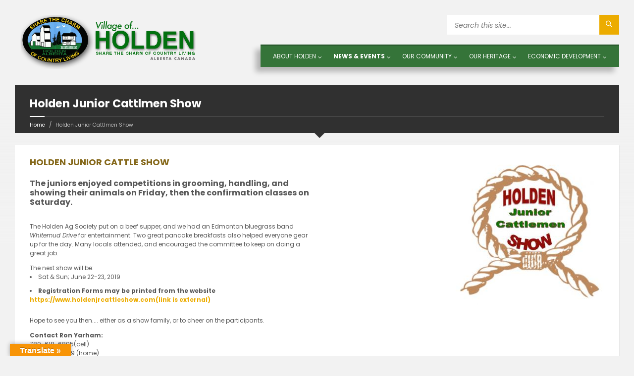

--- FILE ---
content_type: text/css
request_url: https://holden.ca/wp-content/plugins/sugar-calendar-lite/src/Block/Calendar/build/style-index.css?ver=1.0.0
body_size: 97762
content:
.sugar-calendar-block .sugar-calendar-block__controls{align-items:center;display:flex;flex-wrap:wrap;font-size:14px;font-style:normal;gap:10px;justify-content:space-between;margin-bottom:20px}@media(max-width:767px){.sugar-calendar-block .sugar-calendar-block__controls{align-items:flex-start;flex-direction:column;gap:20px}}.sugar-calendar-block .sugar-calendar-block__controls__left{align-items:center;display:flex;gap:20px}@media(max-width:767px){.sugar-calendar-block .sugar-calendar-block__controls__left{justify-content:space-between;width:100%}}.sugar-calendar-block .sugar-calendar-block__controls__left button.sugar-calendar-block__controls__left__date{align-items:center;background:transparent;border:0;color:rgba(0,0,0,.85);cursor:pointer;display:flex;font-size:24px;gap:5px;outline:none;padding:0}@media(max-width:767px){.sugar-calendar-block .sugar-calendar-block__controls__left button.sugar-calendar-block__controls__left__date{font-size:20px}}.sugar-calendar-block .sugar-calendar-block__controls__left button.sugar-calendar-block__controls__left__date.sugar-calendar-block__controls__settings__btn_active{background:transparent}.sugar-calendar-block .sugar-calendar-block__controls__left button.sugar-calendar-block__controls__left__date.sugar-calendar-block__controls__settings__btn_active svg{color:rgba(0,0,0,.85)}.sugar-calendar-block .sugar-calendar-block__controls__left button.sugar-calendar-block__controls__left__date svg{color:rgba(0,0,0,.55);padding-left:5px}.sugar-calendar-block .sugar-calendar-block__controls__left button.sugar-calendar-block__controls__left__date:hover svg{color:rgba(0,0,0,.85)}.sugar-calendar-block .sugar-calendar-block__controls__left__pagination{border:1px solid rgba(0,0,0,.2);border-radius:4px;display:flex;justify-content:center}.sugar-calendar-block .sugar-calendar-block__controls__left__pagination button.sugar-calendar-block__controls__left__pagination__current,.sugar-calendar-block .sugar-calendar-block__controls__left__pagination button.sugar-calendar-block__controls__left__pagination__next,.sugar-calendar-block .sugar-calendar-block__controls__left__pagination button.sugar-calendar-block__controls__left__pagination__prev{align-items:center;background:transparent;border:0;color:rgba(0,0,0,.55);display:flex;outline:none}.sugar-calendar-block .sugar-calendar-block__controls__left__pagination .sugar-calendar-block__controls__left__pagination__next,.sugar-calendar-block .sugar-calendar-block__controls__left__pagination .sugar-calendar-block__controls__left__pagination__prev{align-items:center;cursor:pointer;display:flex;flex-direction:column;justify-content:center;padding:0;width:24px}.sugar-calendar-block .sugar-calendar-block__controls__left__pagination .sugar-calendar-block__controls__left__pagination__next:hover,.sugar-calendar-block .sugar-calendar-block__controls__left__pagination .sugar-calendar-block__controls__left__pagination__prev:hover{background:rgba(0,0,0,.1);color:rgba(0,0,0,.85)}.sugar-calendar-block .sugar-calendar-block__controls__left__pagination .sugar-calendar-block__controls__left__pagination__current{color:rgba(0,0,0,.55);cursor:pointer;font-size:12px;font-weight:400;letter-spacing:.048px;line-height:normal;padding:5px 10px;text-align:center}.sugar-calendar-block .sugar-calendar-block__controls__left__pagination .sugar-calendar-block__controls__left__pagination__current:hover{background:rgba(0,0,0,.1);color:rgba(0,0,0,.85)}.sugar-calendar-block .sugar-calendar-block__controls__left__pagination__divider{-ms-grid-row-align:stretch;align-self:stretch;background:rgba(0,0,0,.2);width:1px}.sugar-calendar-block .sugar-calendar-block__controls__right{align-items:center;-ms-grid-row-align:stretch;align-self:stretch;display:flex;gap:20px}@media(max-width:767px){.sugar-calendar-block .sugar-calendar-block__controls__right{flex-direction:row-reverse;justify-content:space-between}}.sugar-calendar-block .sugar-calendar-block__controls__right button.sugar-calendar-block__controls__right__settings__btn{align-items:center;background:transparent;border:1px solid rgba(0,0,0,.2);border-radius:6px;cursor:pointer;display:flex;outline:none;padding:11.5px 14px}.sugar-calendar-block .sugar-calendar-block__controls__right button.sugar-calendar-block__controls__right__settings__btn:hover{background:rgba(0,0,0,.1);border-color:transparent}.sugar-calendar-block .sugar-calendar-block__controls__right button.sugar-calendar-block__controls__right__settings__btn:hover svg{color:rgba(0,0,0,.85)}.sugar-calendar-block .sugar-calendar-block__controls__right button.sugar-calendar-block__controls__right__settings__btn svg{color:rgba(0,0,0,.55)}.sugar-calendar-block .sugar-calendar-block__controls__right button.sugar-calendar-block__controls__right__view__btn{align-items:center;background:transparent;border:1px solid rgba(0,0,0,.2);border-radius:6px;color:rgba(0,0,0,.55);cursor:pointer;display:flex;font-weight:400;gap:16px;justify-content:space-between;letter-spacing:.035px;line-height:20px;outline:none;padding:8px 15px;text-align:center}.sugar-calendar-block .sugar-calendar-block__controls__right button.sugar-calendar-block__controls__right__view__btn:hover{background:rgba(0,0,0,.1);border-color:transparent}.sugar-calendar-block .sugar-calendar-block__controls__right button.sugar-calendar-block__controls__right__view__btn:hover span,.sugar-calendar-block .sugar-calendar-block__controls__right button.sugar-calendar-block__controls__right__view__btn:hover svg{color:rgba(0,0,0,.85)}.sugar-calendar-block .sugar-calendar-block__controls__right__search{position:relative}@media(max-width:767px){.sugar-calendar-block .sugar-calendar-block__controls__right__search{flex-grow:2;margin-right:4px}}.sugar-calendar-block .sugar-calendar-block__controls__right__search input[type=text].sugar-calendar-block__controls__right__search__field{align-items:center;background:transparent;border:1px solid rgba(0,0,0,.2);border-radius:6px;color:rgba(0,0,0,.55);display:flex;font-size:14px;font-weight:400;letter-spacing:.035px;line-height:normal;outline:none;padding:9.5px 12px 9.5px 0;text-indent:36px;width:230px}.sugar-calendar-block .sugar-calendar-block__controls__right__search input[type=text].sugar-calendar-block__controls__right__search__field:-ms-input-placeholder{color:rgba(0,0,0,.55);opacity:1}.sugar-calendar-block .sugar-calendar-block__controls__right__search input[type=text].sugar-calendar-block__controls__right__search__field::placeholder{color:rgba(0,0,0,.55);opacity:1}.sugar-calendar-block .sugar-calendar-block__controls__right__search input[type=text].sugar-calendar-block__controls__right__search__field:focus{border-color:var(--accent-color);outline:var(--accent-color) solid 1px}@media(max-width:767px){.sugar-calendar-block .sugar-calendar-block__controls__right__search input[type=text].sugar-calendar-block__controls__right__search__field{padding-right:0;width:100%}}.sugar-calendar-block .sugar-calendar-block__controls__right__search__clear,.sugar-calendar-block .sugar-calendar-block__controls__right__search__icon{bottom:0;color:rgba(0,0,0,.55);cursor:pointer;margin:auto;position:absolute;top:0}.sugar-calendar-block .sugar-calendar-block__controls__right__search__clear:hover,.sugar-calendar-block .sugar-calendar-block__controls__right__search__icon:hover{color:rgba(0,0,0,.85)}.sugar-calendar-block .sugar-calendar-block__controls__right__search__icon{left:15px}.sugar-calendar-block .sugar-calendar-block__controls__right__search__clear{display:none;right:10px}.sugar-calendar-block .sugar-calendar-block__controls__right__search.sugar-calendar-block__controls__right__search--active input[type=text].sugar-calendar-block__controls__right__search__field:-ms-input-placeholder{color:rgba(0,0,0,.85)}.sugar-calendar-block .sugar-calendar-block__controls__right__search.sugar-calendar-block__controls__right__search--active input[type=text].sugar-calendar-block__controls__right__search__field,.sugar-calendar-block .sugar-calendar-block__controls__right__search.sugar-calendar-block__controls__right__search--active input[type=text].sugar-calendar-block__controls__right__search__field::placeholder,.sugar-calendar-block .sugar-calendar-block__controls__right__search.sugar-calendar-block__controls__right__search--active svg{color:rgba(0,0,0,.85)}.sugar-calendar-block .sugar-calendar-block__controls button.sugar-calendar-block__controls__settings__btn_active{background:rgba(0,0,0,.1);border-color:transparent;color:rgba(0,0,0,.85)}.sugar-calendar-block .sugar-calendar-block__controls button.sugar-calendar-block__controls__settings__btn_active svg{color:rgba(0,0,0,.85)}.sugar-calendar-block .sugar-calendar-block__controls .sugar-calendar-block__view-heading{font-weight:700}.sugar-calendar-block .sugar-calendar-block__controls .sugar-calendar-block__view-heading--year{font-weight:500}.sugar-calendar-block .sugar-calendar-block__popover__month_selector{display:none;left:0;position:absolute;top:0;width:max-content;z-index:99}.sugar-calendar-block .sugar-calendar-block__popover__month_selector__container{background:#fff;border:1px solid rgba(0,0,0,.2);border-radius:9px;box-shadow:0 12px 16px 0 rgba(0,0,0,.1);line-height:normal;padding:20px}@media(max-width:767px){.sugar-calendar-block .sugar-calendar-block__popover__month_selector__container{padding:10px 10px 5px 20px}}.sugar-calendar-block .sugar-calendar-block__popover__month_selector__container .sugar-calendar-block__controls__datepicker{width:320px}.sugar-calendar-block .sugar-calendar-block__popover__month_selector__container .sugar-calendar-block__controls__datepicker .datepicker-months .table-condensed tbody tr td span.month,.sugar-calendar-block .sugar-calendar-block__popover__month_selector__container .sugar-calendar-block__controls__datepicker .datepicker-years .table-condensed tbody tr td span.year{border-radius:3px;cursor:pointer;display:block;float:left;margin-right:20px;margin-top:20px;padding:6px 0;text-align:center;width:65px}.sugar-calendar-block .sugar-calendar-block__popover__month_selector__container .sugar-calendar-block__controls__datepicker .datepicker-months .table-condensed tbody tr td span.month:nth-child(4n),.sugar-calendar-block .sugar-calendar-block__popover__month_selector__container .sugar-calendar-block__controls__datepicker .datepicker-years .table-condensed tbody tr td span.year:nth-child(4n){margin-right:0}.sugar-calendar-block .sugar-calendar-block__popover__month_selector__container .sugar-calendar-block__controls__datepicker .datepicker-months .table-condensed tbody tr td span.month.active,.sugar-calendar-block .sugar-calendar-block__popover__month_selector__container .sugar-calendar-block__controls__datepicker .datepicker-months .table-condensed tbody tr td span.month.active:hover,.sugar-calendar-block .sugar-calendar-block__popover__month_selector__container .sugar-calendar-block__controls__datepicker .datepicker-years .table-condensed tbody tr td span.year.active,.sugar-calendar-block .sugar-calendar-block__popover__month_selector__container .sugar-calendar-block__controls__datepicker .datepicker-years .table-condensed tbody tr td span.year.active:hover{background:var(--accent-color);color:#fff}.sugar-calendar-block .sugar-calendar-block__popover__month_selector__container .sugar-calendar-block__controls__datepicker .datepicker-months .table-condensed tbody tr td span.month:hover,.sugar-calendar-block .sugar-calendar-block__popover__month_selector__container .sugar-calendar-block__controls__datepicker .datepicker-years .table-condensed tbody tr td span.year:hover{background:rgba(0,0,0,.1)}.sugar-calendar-block .sugar-calendar-block__popover__month_selector__container .sugar-calendar-block__controls__datepicker .datepicker-days .table-condensed thead tr th.dow{padding-top:30px}.sugar-calendar-block .sugar-calendar-block__popover__month_selector__container .sugar-calendar-block__controls__datepicker .datepicker-days .table-condensed tbody tr td.day{cursor:pointer;padding:6px}.sugar-calendar-block .sugar-calendar-block__popover__month_selector__container .sugar-calendar-block__controls__datepicker .datepicker-days .table-condensed tbody tr td.day.active,.sugar-calendar-block .sugar-calendar-block__popover__month_selector__container .sugar-calendar-block__controls__datepicker .datepicker-days .table-condensed tbody tr td.day.active:hover{background:var(--accent-color);border-radius:3px;color:#fff}.sugar-calendar-block .sugar-calendar-block__popover__month_selector__container .sugar-calendar-block__controls__datepicker .datepicker-days .table-condensed tbody tr td.day:hover{background:rgba(0,0,0,.1)}.sugar-calendar-block .sugar-calendar-block__popover__month_selector__container .sugar-calendar-block__controls__datepicker .table-condensed{border:0;border-collapse:collapse;margin:0;width:100%}.sugar-calendar-block .sugar-calendar-block__popover__month_selector__container .sugar-calendar-block__controls__datepicker .table-condensed td,.sugar-calendar-block .sugar-calendar-block__popover__month_selector__container .sugar-calendar-block__controls__datepicker .table-condensed th{background:transparent;border:0;padding:0;text-align:center}.sugar-calendar-block .sugar-calendar-block__popover__month_selector__container .sugar-calendar-block__controls__datepicker .table-condensed thead th.next svg,.sugar-calendar-block .sugar-calendar-block__popover__month_selector__container .sugar-calendar-block__controls__datepicker .table-condensed thead th.prev svg{margin:auto}.sugar-calendar-block .sugar-calendar-block__popover__month_selector__container .sugar-calendar-block__controls__datepicker .table-condensed thead th.datepicker-switch,.sugar-calendar-block .sugar-calendar-block__popover__month_selector__container .sugar-calendar-block__controls__datepicker .table-condensed thead th.next,.sugar-calendar-block .sugar-calendar-block__popover__month_selector__container .sugar-calendar-block__controls__datepicker .table-condensed thead th.prev{cursor:pointer;vertical-align:middle}.sugar-calendar-block .sugar-calendar-block__popover__calendar_selector{display:none;left:0;position:absolute;top:0;width:max-content;z-index:99}.sugar-calendar-block .sugar-calendar-block__popover__calendar_selector__container{background:#fff;border:1px solid rgba(0,0,0,.2);border-radius:9px;box-shadow:0 12px 16px 0 rgba(0,0,0,.1);min-width:200px}@media(max-width:767px){.sugar-calendar-block .sugar-calendar-block__popover__calendar_selector__container{max-height:400px;overflow:scroll}}.sugar-calendar-block .sugar-calendar-block__popover__calendar_selector__container__heading{color:rgba(0,0,0,.55);font-size:11px;font-style:normal;font-weight:700;line-height:normal;text-transform:uppercase}.sugar-calendar-block .sugar-calendar-block__popover__calendar_selector__container__options{align-items:flex-start;-ms-grid-row-align:stretch;align-self:stretch;display:flex;flex-direction:column;padding:6px 0}.sugar-calendar-block .sugar-calendar-block__popover__calendar_selector__container__options__val{align-items:center;-ms-grid-row-align:stretch;align-self:stretch;color:rgba(0,0,0,.85);display:flex;gap:10px;line-height:normal;padding:6px 0}.sugar-calendar-block .sugar-calendar-block__popover__calendar_selector__container__options__val input{accent-color:var(--accent-color);height:16px;margin:0;width:16px}.sugar-calendar-block .sugar-calendar-block__popover__calendar_selector__container__options__val label{align-items:center;cursor:pointer;display:inline-flex;font-size:13px;font-style:normal;font-weight:400;gap:10px;margin:0;padding:0}.sugar-calendar-block .sugar-calendar-block__popover__calendar_selector__container__calendars{padding:12px 15px 0}.sugar-calendar-block .sugar-calendar-block__popover__calendar_selector__container__days,.sugar-calendar-block .sugar-calendar-block__popover__calendar_selector__container__time{border-top:1px solid rgba(0,0,0,.08);padding:12px 15px 0}.sugar-calendar-block .sugar-calendar-block__popover__display_selector{display:none;left:0;min-width:96px;position:absolute;top:0;width:max-content;z-index:99}.sugar-calendar-block .sugar-calendar-block__popover__display_selector__container{align-items:flex-start;background:#fff;border:1px solid rgba(0,0,0,.2);border-radius:9px;box-shadow:0 12px 16px 0 rgba(0,0,0,.1);-ms-grid-row-align:stretch;align-self:stretch;display:flex;flex-direction:column}.sugar-calendar-block .sugar-calendar-block__popover__display_selector__container__body{padding:6px 0;width:100%}.sugar-calendar-block .sugar-calendar-block__popover__display_selector__container__body__option{align-items:center;-ms-grid-row-align:stretch;align-self:stretch;color:rgba(0,0,0,.85);cursor:pointer;display:flex;font-size:13px;font-style:normal;font-weight:400;gap:10px;line-height:normal;padding:6px 15px}.sugar-calendar-block .sugar-calendar-block__popover__display_selector__container__body__option:hover{background:rgba(0,0,0,.1)}.sugar-calendar-block__popover__event{background:#fff;border:1px solid rgba(0,0,0,.2);border-radius:9px;box-shadow:0 12px 16px 0 rgba(0,0,0,.1);display:none;left:0;max-width:260px;position:absolute;top:0;width:max-content;z-index:99}.sugar-calendar-block__popover__event__container{width:260px}.sugar-calendar-block__popover__event__container__image{background-size:cover;border-top-left-radius:9px;border-top-right-radius:9px;height:173px}.sugar-calendar-block__popover__event__container__content{display:flex;flex-direction:column;font-style:normal;gap:5px;padding:20px}.sugar-calendar-block__popover__event__container__content__title__link{color:rgba(0,0,0,.85);font-size:15px;font-style:normal;font-weight:600;line-height:16px;text-decoration:none}.sugar-calendar-block__popover__event__container__content__title__link:hover{text-decoration:underline}.sugar-calendar-block__popover__event__container__content__calendar,.sugar-calendar-block__popover__event__container__content__date,.sugar-calendar-block__popover__event__container__content__time{color:rgba(0,0,0,.4);font-size:11px;font-weight:500;line-height:normal}.sugar-calendar-block__popover__event__container__content__calendar{align-items:center;display:flex}.sugar-calendar-block__popover__event__container__content__calendar__item{padding:0 7px}.sugar-calendar-block__popover__event__container__content__description{color:rgba(0,0,0,.55);font-size:13px;font-weight:400;line-height:18px;padding-top:7px}.sugar-calendar-block.sugar-calendar-block__week-view .sugar-calendar-block__popover__month_selector .datepicker-days .table-condensed tbody tr:has(>td.active) td,.sugar-calendar-block.sugar-calendar-block__week-view .sugar-calendar-block__popover__month_selector .datepicker-days .table-condensed tbody tr:hover td{background:rgba(0,0,0,.1)}.sugar-calendar-block.sugar-calendar-block__week-view .sugar-calendar-block__popover__month_selector .datepicker-days .table-condensed tbody tr:has(>td.active) td:first-child,.sugar-calendar-block.sugar-calendar-block__week-view .sugar-calendar-block__popover__month_selector .datepicker-days .table-condensed tbody tr:hover td:first-child{border-bottom-left-radius:3px;border-top-left-radius:3px}.sugar-calendar-block.sugar-calendar-block__week-view .sugar-calendar-block__popover__month_selector .datepicker-days .table-condensed tbody tr:has(>td.active) td:last-child,.sugar-calendar-block.sugar-calendar-block__week-view .sugar-calendar-block__popover__month_selector .datepicker-days .table-condensed tbody tr:hover td:last-child{border-bottom-right-radius:3px;border-top-right-radius:3px}.sugar-calendar-block .sugar-calendar-block__base-container{background:hsla(0,0%,100%,.5);border-radius:6px;position:relative}.sugar-calendar-block .sugar-calendar-block__base-container__overlay{background:rgba(0,0,0,.1);height:100%;position:absolute;width:100%}.sugar-calendar-block .sugar-calendar-block__loading{animation:loading 1s linear infinite;border:5px solid rgba(0,0,0,.4);border-radius:50%;border-top-color:rgba(0,0,0,.85);height:25px;left:50%;position:absolute;top:40%;width:25px}.sugar-calendar-block .sugar-calendar-block__loading-state .sugar-calendar-block__calendar-day,.sugar-calendar-block .sugar-calendar-block__loading-state .sugar-calendar-block__calendar-month,.sugar-calendar-block .sugar-calendar-block__loading-state .sugar-calendar-block__calendar-week{opacity:.2;pointer-events:none}.sugar-calendar-block .sugar-calendar-block__loading--no-overlay{border-width:2px;height:10px;margin:0 auto;position:static;width:10px}@keyframes loading{to{transform:rotate(1turn)}}@media(min-width:768px){.sugar-calendar-block__calendar-day,.sugar-calendar-block__calendar-month,.sugar-calendar-block__calendar-week{border:1px solid rgba(0,0,0,.2);border-radius:6px}}.sugar-calendar-block__calendar-month{font-weight:400;line-height:18px}@media(max-width:767px){.sugar-calendar-block__calendar-month{border:none}}.sugar-calendar-block__calendar-month .sugar-calendar-block__event-cell{border-left:2px solid;cursor:pointer;margin:12px 0 0 12px;padding-left:10px}.sugar-calendar-block__calendar-month .sugar-calendar-block__event-cell__time{color:rgba(0,0,0,.4);display:-webkit-box;font-size:10px;font-weight:500;line-height:normal;margin-bottom:2px;overflow:hidden;-webkit-box-orient:vertical;-webkit-line-clamp:1}.sugar-calendar-block__calendar-month .sugar-calendar-block__event-cell__time--recur{background:url([data-uri]) no-repeat 0 1px;text-indent:15px}.sugar-calendar-block__calendar-month .sugar-calendar-block__event-cell__title{color:rgba(0,0,0,.85);display:-webkit-box;font-size:12px;font-weight:600;line-height:16px;overflow:hidden;overflow-wrap:break-word;-webkit-box-orient:vertical;-webkit-line-clamp:3}@media(max-width:767px){.sugar-calendar-block__calendar-month .sugar-calendar-block__event-cell{border:0;margin:0;padding:0}.sugar-calendar-block__calendar-month .sugar-calendar-block__event-cell__mobile{border-radius:50%;border-width:0;height:8px;margin-top:0;padding:0;width:8px}.sugar-calendar-block__calendar-month .sugar-calendar-block__event-cell__time,.sugar-calendar-block__calendar-month .sugar-calendar-block__event-cell__title{display:none}}.sugar-calendar-block__calendar-month__body__week,.sugar-calendar-block__calendar-month__header{display:-ms-grid;display:grid;-ms-grid-columns:(minmax(0,1fr))[7];grid-template-columns:repeat(7,minmax(0,1fr));overflow:clip}.sugar-calendar-block__calendar-month__body__week:last-child .sugar-calendar-block__calendar-month__cell{border-bottom:0}.sugar-calendar-block__calendar-month__body__week>.sugar-calendar-block__calendar-month__cell:last-of-type{border-right:0}.sugar-calendar-block__calendar-month__header{text-align:center}@media(max-width:767px){.sugar-calendar-block__calendar-month__header{border:none}}.sugar-calendar-block__calendar-month__header__day{border-right:1px solid rgba(0,0,0,.08);color:rgba(0,0,0,.55);font-size:12px;letter-spacing:.048px;padding:12px;text-transform:uppercase}.sugar-calendar-block__calendar-month__header__day-eow{border-right:0!important}@media(max-width:767px){.sugar-calendar-block__calendar-month__header__day{padding-top:0}.sugar-calendar-block__calendar-month__header__day__text{display:none}.sugar-calendar-block__calendar-month__header__day__text-short{display:inline!important}}.sugar-calendar-block__calendar-month__header__day__text-short{display:none}@media(max-width:767px){.sugar-calendar-block__calendar-month__body .sugar-calendar-block__calendar-month__body__day__events-container{display:flex;flex-wrap:wrap;gap:5px;justify-content:center}}.sugar-calendar-block__calendar-month__body__day{border-right:1px solid rgba(0,0,0,.08);min-height:158px}@media(max-width:767px){.sugar-calendar-block__calendar-month__body__day{min-height:50px;padding:10px 7px}.sugar-calendar-block__calendar-month__body__day:hover{background:rgba(0,0,0,.08);border-radius:3px;cursor:pointer}}.sugar-calendar-block__calendar-month__body__day-eow{border-right:none}.sugar-calendar-block__calendar-month__body__day-offset .sugar-calendar-block__calendar-month__body__day__number{color:rgba(0,0,0,.4)}.sugar-calendar-block__calendar-month__body__day__number{color:rgba(0,0,0,.85);font-size:14px;font-style:normal;letter-spacing:.056px;margin-top:12px;text-align:center}@media(max-width:767px){.sugar-calendar-block__calendar-month__body__day__number{margin-bottom:10px}}.sugar-calendar-block__calendar-month__body__day__events-container{cursor:pointer}.sugar-calendar-block__calendar-month__body__day__events-container__spacer_full{height:36px;margin-top:12px}@media(max-width:767px){.sugar-calendar-block__calendar-month__body__day__events-container__spacer_full{display:none}}.sugar-calendar-block__calendar-month__body__day__events-container__spacer_small{height:20px;margin-top:12px}@media(max-width:767px){.sugar-calendar-block__calendar-month__body__day__events-container__spacer_small{display:none}}.sugar-calendar-block__calendar-month__cell{border-bottom:1px solid rgba(0,0,0,.08);padding-bottom:12px}@media(max-width:767px){.sugar-calendar-block__calendar-month__cell{border:0}}.sugar-calendar-block__calendar-month__cell-hide{display:none!important}.sugar-calendar-block__calendar-month__body__day__events-container__event-multi-day-overflow{opacity:0}@media(max-width:767px){.sugar-calendar-block__calendar-month__body__day__events-container__event-multi-day-overflow{opacity:1}}.sugar-calendar-block__calendar-month__body__day__events-container__event-multi-day-overflow-week{border-bottom-right-radius:0;border-top-right-radius:0}@media(max-width:767px){.sugar-calendar-block__calendar-month__body__day__events-container__event-multi-day-overflow-week{border-radius:50%}}.sugar-calendar-block__calendar-month__body__day__events-container__event-multi-day-overflow-week.sugar-calendar-block__calendar-month__body__day__events-container__event-multi-day-1{width:calc(100% - 10px)}.sugar-calendar-block__calendar-month__body__day__events-container__event-multi-day-overflow-week.sugar-calendar-block__calendar-month__body__day__events-container__event-multi-day-2{width:calc(200% - 10px)}.sugar-calendar-block__calendar-month__body__day__events-container__event-multi-day-overflow-week.sugar-calendar-block__calendar-month__body__day__events-container__event-multi-day-3{width:calc(300% - 10px)}.sugar-calendar-block__calendar-month__body__day__events-container__event-multi-day-overflow-week.sugar-calendar-block__calendar-month__body__day__events-container__event-multi-day-4{width:calc(400% - 10px)}.sugar-calendar-block__calendar-month__body__day__events-container__event-multi-day-overflow-week.sugar-calendar-block__calendar-month__body__day__events-container__event-multi-day-5{width:calc(500% - 10px)}.sugar-calendar-block__calendar-month__body__day__events-container__event-multi-day-overflow-week.sugar-calendar-block__calendar-month__body__day__events-container__event-multi-day-6{width:calc(600% - 10px)}.sugar-calendar-block__calendar-month__body__day__events-container__event-multi-day-overflow-week.sugar-calendar-block__calendar-month__body__day__events-container__event-multi-day-7{width:calc(700% - 10px)}.sugar-calendar-block__calendar-month__body__day__events-container__event-multi-day-overflow.sugar-calendar-block__event-cell,.sugar-calendar-block__calendar-month__body__day__events-container__event-multi-day-start-overflow.sugar-calendar-block__event-cell,.sugar-calendar-block__calendar-month__body__day__events-container__event-multi-day-start.sugar-calendar-block__event-cell{align-items:center;border-left:0;border-radius:10px;display:flex;height:20px;white-space:nowrap}@media(max-width:767px){.sugar-calendar-block__calendar-month__body__day__events-container__event-multi-day-overflow.sugar-calendar-block__event-cell,.sugar-calendar-block__calendar-month__body__day__events-container__event-multi-day-start-overflow.sugar-calendar-block__event-cell,.sugar-calendar-block__calendar-month__body__day__events-container__event-multi-day-start.sugar-calendar-block__event-cell{height:auto;width:auto!important}}.sugar-calendar-block__calendar-month__body__day__events-container__event-multi-day-overflow.sugar-calendar-block__event-cell .sugar-calendar-block__event-cell__mobile,.sugar-calendar-block__calendar-month__body__day__events-container__event-multi-day-start-overflow.sugar-calendar-block__event-cell .sugar-calendar-block__event-cell__mobile,.sugar-calendar-block__calendar-month__body__day__events-container__event-multi-day-start.sugar-calendar-block__event-cell .sugar-calendar-block__event-cell__mobile{display:none}@media(max-width:767px){.sugar-calendar-block__calendar-month__body__day__events-container__event-multi-day-overflow.sugar-calendar-block__event-cell .sugar-calendar-block__event-cell__mobile,.sugar-calendar-block__calendar-month__body__day__events-container__event-multi-day-start-overflow.sugar-calendar-block__event-cell .sugar-calendar-block__event-cell__mobile,.sugar-calendar-block__calendar-month__body__day__events-container__event-multi-day-start.sugar-calendar-block__event-cell .sugar-calendar-block__event-cell__mobile{display:block}}.sugar-calendar-block__calendar-month__body__day__events-container__event-multi-day-overflow.sugar-calendar-block__event-cell .sugar-calendar-block__event-cell__time,.sugar-calendar-block__calendar-month__body__day__events-container__event-multi-day-start-overflow.sugar-calendar-block__event-cell .sugar-calendar-block__event-cell__time,.sugar-calendar-block__calendar-month__body__day__events-container__event-multi-day-start.sugar-calendar-block__event-cell .sugar-calendar-block__event-cell__time{display:none}.sugar-calendar-block__calendar-month__body__day__events-container__event-multi-day-overflow.sugar-calendar-block__event-cell .sugar-calendar-block__event-cell__title,.sugar-calendar-block__calendar-month__body__day__events-container__event-multi-day-start-overflow.sugar-calendar-block__event-cell .sugar-calendar-block__event-cell__title,.sugar-calendar-block__calendar-month__body__day__events-container__event-multi-day-start.sugar-calendar-block__event-cell .sugar-calendar-block__event-cell__title{color:#fff;font-size:12px;font-style:normal;font-weight:500;line-height:16px;overflow:hidden;padding-right:12px;text-overflow:ellipsis}.sugar-calendar-block__calendar-month__body__day__events-container__event-multi-day-start-overflow.sugar-calendar-block__event-cell{border-bottom-left-radius:0;border-top-left-radius:0;margin-left:0}@media(max-width:767px){.sugar-calendar-block__calendar-month__body__day__events-container__event-multi-day-start-overflow.sugar-calendar-block__event-cell{border-radius:50px}}.sugar-calendar-block__calendar-month__body__day__events-container__event-multi-day-1{width:calc(100% - 34px)}.sugar-calendar-block__calendar-month__body__day__events-container__event-multi-day-2{width:calc(200% - 33px)}.sugar-calendar-block__calendar-month__body__day__events-container__event-multi-day-3{width:calc(300% - 32px)}.sugar-calendar-block__calendar-month__body__day__events-container__event-multi-day-4{width:calc(400% - 31px)}.sugar-calendar-block__calendar-month__body__day__events-container__event-multi-day-5{width:calc(500% - 30px)}.sugar-calendar-block__calendar-month__body__day__events-container__event-multi-day-6{width:calc(600% - 34px)}.sugar-calendar-block__calendar-month__body__day__events-container__event-multi-day-7{width:calc(700% - 34px)}.sugar-calendar-block__mobile_event_list{border-top:1px solid rgba(0,0,0,.08);display:none;margin-top:20px;padding-top:20px}.sugar-calendar-block__mobile_event_list__date{color:rgba(0,0,0,.85);font-size:15px;font-style:normal;font-weight:700;line-height:normal}.sugar-calendar-block__mobile_event_list__events_container .sugar-calendar-block__event-cell{background:transparent!important;border-left-style:solid;border-left-width:2px;border-radius:0;display:block;margin-top:20px;padding:0 15px}.sugar-calendar-block__mobile_event_list__events_container .sugar-calendar-block__event-cell .sugar-calendar-block__event-cell__time{color:rgba(0,0,0,.4);display:block;font-size:13px;font-style:normal;font-weight:500;line-height:normal;margin-bottom:4px}.sugar-calendar-block__mobile_event_list__events_container .sugar-calendar-block__event-cell .sugar-calendar-block__event-cell__time--recur{background:url([data-uri]) no-repeat 0;display:inline-block;text-indent:15px}.sugar-calendar-block__mobile_event_list__events_container .sugar-calendar-block__event-cell .sugar-calendar-block__event-cell__title{color:rgba(0,0,0,.85);display:block;font-size:14px;font-style:normal;font-weight:600;line-height:16px}.sugar-calendar-block__calendar-day__all-day,.sugar-calendar-block__calendar-day__time-grid{display:-ms-grid;display:grid;-ms-grid-columns:minmax(0,100px) (1fr)[1];grid-template-columns:minmax(0,100px) repeat(1,1fr)}@media(max-width:767px){.sugar-calendar-block__calendar-day__all-day,.sugar-calendar-block__calendar-day__time-grid{-ms-grid-columns:(minmax(0,1fr))[2];grid-template-columns:repeat(2,minmax(0,1fr))}}.sugar-calendar-block__calendar-day__all-day .sugar-calendar-block__calendar-day__time-label-cell{border-top:0}.sugar-calendar-block__calendar-day__all-day .sugar-calendar-block__calendar-day__event-slot--all-day{border-top:0;justify-content:center}@media(max-width:767px){.sugar-calendar-block__calendar-day{border-top:1px solid rgba(0,0,0,.1)}.sugar-calendar-block__calendar-day__all-day .sugar-calendar-block__calendar-day__event-slot--all-day{display:block;padding:0}.sugar-calendar-block__calendar-day__all-day .sugar-calendar-block__calendar-day__event-slot--all-day .sugar-calendar-block__event-cell{border-left:2px solid}.sugar-calendar-block__calendar-day__all-day .sugar-calendar-block__calendar-day__event-slot--all-day .sugar-calendar-block__event-cell .sugar-calendar-block__calendar-week__event-cell__container{gap:initial}.sugar-calendar-block__calendar-day__all-day .sugar-calendar-block__calendar-day__event-slot--all-day .sugar-calendar-block__event-cell:last-child .sugar-calendar-block__calendar-week__event-cell__container{margin-bottom:0}.sugar-calendar-block__calendar-day .sugar-calendar-block__calendar-day__time-grid,.sugar-calendar-block__calendar-day__all-day{flex-direction:column}.sugar-calendar-block__calendar-day .sugar-calendar-block__calendar-day__time-grid .sugar-calendar-block__calendar-day__event-slot,.sugar-calendar-block__calendar-day .sugar-calendar-block__calendar-day__time-grid .sugar-calendar-block__calendar-day__event-slot__min-div,.sugar-calendar-block__calendar-day .sugar-calendar-block__calendar-day__time-grid .sugar-calendar-block__calendar-day__event-slot__min-div:first-child,.sugar-calendar-block__calendar-day .sugar-calendar-block__calendar-day__time-grid .sugar-calendar-block__event-cell,.sugar-calendar-block__calendar-day__all-day .sugar-calendar-block__calendar-day__event-slot,.sugar-calendar-block__calendar-day__all-day .sugar-calendar-block__calendar-day__event-slot__min-div,.sugar-calendar-block__calendar-day__all-day .sugar-calendar-block__calendar-day__event-slot__min-div:first-child,.sugar-calendar-block__calendar-day__all-day .sugar-calendar-block__event-cell{height:auto!important}.sugar-calendar-block__calendar-day .sugar-calendar-block__calendar-day__time-grid .sugar-calendar-block__calendar-day__event-slot,.sugar-calendar-block__calendar-day__all-day .sugar-calendar-block__calendar-day__event-slot{border:0}.sugar-calendar-block__calendar-day .sugar-calendar-block__calendar-day__time-grid .sugar-calendar-block__event-cell,.sugar-calendar-block__calendar-day__all-day .sugar-calendar-block__event-cell{background:transparent!important;border-radius:0;display:block;margin:20px 0 0}.sugar-calendar-block__calendar-day .sugar-calendar-block__calendar-day__time-grid .sugar-calendar-block__event-cell .sugar-calendar-block__calendar-week__event-cell__container,.sugar-calendar-block__calendar-day__all-day .sugar-calendar-block__event-cell .sugar-calendar-block__calendar-week__event-cell__container{display:flex;flex-direction:column}.sugar-calendar-block__calendar-day .sugar-calendar-block__calendar-day__time-grid .sugar-calendar-block__event-cell .sugar-calendar-block__calendar-week__event-cell__container .sugar-calendar-block__event-cell__time,.sugar-calendar-block__calendar-day__all-day .sugar-calendar-block__event-cell .sugar-calendar-block__calendar-week__event-cell__container .sugar-calendar-block__event-cell__time{font-size:14px;margin-bottom:7px;order:1}.sugar-calendar-block__calendar-day .sugar-calendar-block__calendar-day__time-grid .sugar-calendar-block__event-cell .sugar-calendar-block__calendar-week__event-cell__container .sugar-calendar-block__event-cell__title,.sugar-calendar-block__calendar-day__all-day .sugar-calendar-block__event-cell .sugar-calendar-block__calendar-week__event-cell__container .sugar-calendar-block__event-cell__title{font-size:16px;font-weight:700;margin-bottom:5px;order:0}.sugar-calendar-block__calendar-day .sugar-calendar-block__calendar-day__time-grid .sugar-calendar-block__event-cell .sugar-calendar-block__calendar-week__event-cell__container .sugar-calendar-block__event-cell__desc,.sugar-calendar-block__calendar-day__all-day .sugar-calendar-block__event-cell .sugar-calendar-block__calendar-week__event-cell__container .sugar-calendar-block__event-cell__desc{color:rgba(0,0,0,.85);display:block;font-size:14px;font-style:normal;font-weight:400;line-height:20px;order:2}}.sugar-calendar-block__calendar-day__event-slot{border-top:1px solid rgba(0,0,0,.08)}@media(min-width:768px){.sugar-calendar-block__calendar-day .sugar-calendar-block__calendar-day__time-grid__events-col .sugar-calendar-block__calendar-day__event-slot__min-div{position:relative}.sugar-calendar-block__calendar-day .sugar-calendar-block__calendar-day__time-grid__events-col .sugar-calendar-block__event-cell{left:4px;margin-left:0;margin-right:0;position:absolute;width:calc(100% - 10px);z-index:10}}.sugar-calendar-block__calendar-week__header__cell,.sugar-calendar-block__calendar-week__header__spacer{border-right:1px solid rgba(0,0,0,.08)}.sugar-calendar-block__calendar-week__header__cell:last-child{border-right:0}.sugar-calendar-block__calendar-week__header__spacer{height:60px}@media(max-width:767px){.sugar-calendar-block__calendar-week__header__spacer{display:none}}.sugar-calendar-block__calendar-week__all-day,.sugar-calendar-block__calendar-week__header,.sugar-calendar-block__calendar-week__time-grid{display:-ms-grid;display:grid;-ms-grid-columns:minmax(0,100px) (minmax(0,1fr))[7];grid-template-columns:minmax(0,100px) repeat(7,minmax(0,1fr))}@media(max-width:767px){.sugar-calendar-block__calendar-week__all-day,.sugar-calendar-block__calendar-week__header,.sugar-calendar-block__calendar-week__time-grid{-ms-grid-columns:(minmax(0,1fr))[7];grid-template-columns:repeat(7,minmax(0,1fr))}}.sugar-calendar-block__calendar-week__time-grid__day-col:last-child .sugar-calendar-block__calendar-week__event-slot{border-right:0}.sugar-calendar-block__calendar-week__time-grid__day-col .sugar-calendar-block__calendar-week__event-slot:last-child{border-bottom:0}.sugar-calendar-block__calendar-week__all-day .sugar-calendar-block__calendar-week__event-slot:last-child{border-right:0}@media(min-width:768px){.sugar-calendar-block__calendar-week__all-day .sugar-calendar-block__calendar-week__event-slot .sugar-calendar-block__calendar-week__event-cell--multi-day--overflow-week{border-bottom-right-radius:0;border-top-right-radius:0;margin-right:0}.sugar-calendar-block__calendar-week__all-day .sugar-calendar-block__calendar-week__event-slot .sugar-calendar-block__calendar-week__event-cell--multi-day--overflow-week.sugar-calendar-block__calendar-week__event-cell--multi-day--1{width:calc(100% - 8px)}.sugar-calendar-block__calendar-week__all-day .sugar-calendar-block__calendar-week__event-slot .sugar-calendar-block__calendar-week__event-cell--multi-day--overflow-week.sugar-calendar-block__calendar-week__event-cell--multi-day--2{width:calc(200% - 8px)}.sugar-calendar-block__calendar-week__all-day .sugar-calendar-block__calendar-week__event-slot .sugar-calendar-block__calendar-week__event-cell--multi-day--overflow-week.sugar-calendar-block__calendar-week__event-cell--multi-day--3{width:calc(300% - 8px)}.sugar-calendar-block__calendar-week__all-day .sugar-calendar-block__calendar-week__event-slot .sugar-calendar-block__calendar-week__event-cell--multi-day--overflow-week.sugar-calendar-block__calendar-week__event-cell--multi-day--4{width:calc(400% - 8px)}.sugar-calendar-block__calendar-week__all-day .sugar-calendar-block__calendar-week__event-slot .sugar-calendar-block__calendar-week__event-cell--multi-day--overflow-week.sugar-calendar-block__calendar-week__event-cell--multi-day--5{width:calc(500% - 8px)}.sugar-calendar-block__calendar-week__all-day .sugar-calendar-block__calendar-week__event-slot .sugar-calendar-block__calendar-week__event-cell--multi-day--overflow-week.sugar-calendar-block__calendar-week__event-cell--multi-day--6{width:calc(600% - 8px)}.sugar-calendar-block__calendar-week__all-day .sugar-calendar-block__calendar-week__event-slot .sugar-calendar-block__calendar-week__event-cell--multi-day--overflow-week.sugar-calendar-block__calendar-week__event-cell--multi-day--7{width:calc(700% - 8px)}.sugar-calendar-block__calendar-week__all-day .sugar-calendar-block__calendar-week__event-slot .sugar-calendar-block__calendar-week__event-cell--multi-day--start-overflow{border-bottom-left-radius:0;border-top-left-radius:0;margin-left:0}.sugar-calendar-block__calendar-week__all-day__spacer_small{height:20px}}.sugar-calendar-block__calendar-week__event-slot{border-right:1px solid rgba(0,0,0,.08);border-top:1px solid rgba(0,0,0,.08)}@media(min-width:768px){.sugar-calendar-block__calendar-week__event-cell__container .sugar-calendar-block__event-cell__title{display:-webkit-box;overflow:hidden;-webkit-box-orient:vertical;-webkit-line-clamp:3}.sugar-calendar-block__calendar-week .sugar-calendar-block__calendar-week__time-grid .sugar-calendar-block__calendar-week__event-slot__min-div{position:relative}.sugar-calendar-block__calendar-week .sugar-calendar-block__calendar-week__time-grid .sugar-calendar-block__event-cell{left:4px;margin-left:0;margin-right:0;position:absolute;width:calc(100% - 10px);z-index:10}.sugar-calendar-block__calendar-day .sugar-calendar-block__calendar-day__time-grid .sugar-calendar-block__event-cell .sugar-calendar-block__event-cell__bg-overlay,.sugar-calendar-block__calendar-day .sugar-calendar-block__calendar-week__time-grid .sugar-calendar-block__event-cell .sugar-calendar-block__event-cell__bg-overlay,.sugar-calendar-block__calendar-week .sugar-calendar-block__calendar-day__time-grid .sugar-calendar-block__event-cell .sugar-calendar-block__event-cell__bg-overlay,.sugar-calendar-block__calendar-week .sugar-calendar-block__calendar-week__time-grid .sugar-calendar-block__event-cell .sugar-calendar-block__event-cell__bg-overlay{border-radius:0 3px 3px 0;filter:opacity(.2);height:100%;position:absolute;width:100%;z-index:-1}}.sugar-calendar-block__calendar-day .sugar-calendar-block__event-cell,.sugar-calendar-block__calendar-week .sugar-calendar-block__event-cell{background:#fff;cursor:pointer;z-index:10}@media(max-width:767px){.sugar-calendar-block__calendar-day .sugar-calendar-block__event-cell.sugar-calendar-block__calendar-week__event-cell--has-overlap,.sugar-calendar-block__calendar-week .sugar-calendar-block__event-cell.sugar-calendar-block__calendar-week__event-cell--has-overlap{left:0!important;width:100%!important}}.sugar-calendar-block__calendar-day .sugar-calendar-block__event-cell__time,.sugar-calendar-block__calendar-week .sugar-calendar-block__event-cell__time{color:rgba(0,0,0,.4);display:-webkit-box;font-size:10px;font-style:normal;font-weight:500;line-height:normal;overflow:hidden;-webkit-box-orient:vertical;-webkit-line-clamp:1}.sugar-calendar-block__calendar-day .sugar-calendar-block__event-cell__time--recur,.sugar-calendar-block__calendar-week .sugar-calendar-block__event-cell__time--recur{background:url([data-uri]) no-repeat 0;text-indent:15px}@media(max-width:767px){.sugar-calendar-block__calendar-day .sugar-calendar-block__event-cell__time--recur,.sugar-calendar-block__calendar-week .sugar-calendar-block__event-cell__time--recur{background-size:14px;padding-left:8px}}.sugar-calendar-block__calendar-day .sugar-calendar-block__event-cell__title,.sugar-calendar-block__calendar-week .sugar-calendar-block__event-cell__title{color:rgba(0,0,0,.85);font-size:12px;font-style:normal;font-weight:600;line-height:16px}.sugar-calendar-block__calendar-day .sugar-calendar-block__event-cell__desc,.sugar-calendar-block__calendar-week .sugar-calendar-block__event-cell__desc{display:none}.sugar-calendar-block__calendar-day__time-label-cell,.sugar-calendar-block__calendar-week__time-label-cell{align-items:center;border-right:1px solid rgba(0,0,0,.08);border-top:1px solid rgba(0,0,0,.08);color:rgba(0,0,0,.55);display:flex;font-size:12px;font-style:normal;font-weight:400;justify-content:center;letter-spacing:.048px;line-height:18px;min-height:50px;text-transform:uppercase}@media(max-width:767px){.sugar-calendar-block__calendar-day__time-label-cell,.sugar-calendar-block__calendar-week__time-label-cell{display:none}}.sugar-calendar-block__calendar-day__header__cell,.sugar-calendar-block__calendar-week__header__cell{padding:12px 0;text-align:center}.sugar-calendar-block__calendar-day__header__cell__name,.sugar-calendar-block__calendar-day__header__cell__name-mobile,.sugar-calendar-block__calendar-week__header__cell__name,.sugar-calendar-block__calendar-week__header__cell__name-mobile{color:rgba(0,0,0,.4);font-size:12px;font-style:normal;font-weight:400;letter-spacing:.048px;line-height:18px;text-transform:uppercase}@media(max-width:767px){.sugar-calendar-block__calendar-day__header__cell__name,.sugar-calendar-block__calendar-day__header__cell__name-mobile,.sugar-calendar-block__calendar-week__header__cell__name,.sugar-calendar-block__calendar-week__header__cell__name-mobile{display:none}}.sugar-calendar-block__calendar-day__header__cell__name-mobile,.sugar-calendar-block__calendar-week__header__cell__name-mobile{display:none}.sugar-calendar-block__calendar-day__header__cell__num,.sugar-calendar-block__calendar-week__header__cell__num{color:rgba(0,0,0,.55);font-size:20px;font-style:normal;font-weight:500;letter-spacing:.08px;line-height:18px}.sugar-calendar-block__calendar-day__event-slot--all-day,.sugar-calendar-block__calendar-week__event-slot--all-day{display:flex;flex-direction:column;gap:10px;padding:12px 0}@media(max-width:767px){.sugar-calendar-block__calendar-day__event-slot--all-day,.sugar-calendar-block__calendar-week__event-slot--all-day{display:none}}.sugar-calendar-block__calendar-day__event-cell,.sugar-calendar-block__calendar-week__event-cell{border-left:2px solid;border-radius:3px;cursor:pointer;display:flex;flex-direction:column;height:50px;margin:0 6px;position:relative}.sugar-calendar-block__calendar-day__event-cell--all-day,.sugar-calendar-block__calendar-week__event-cell--all-day{background:var(--accent-color);border-radius:10px;margin:0 10px}.sugar-calendar-block__calendar-day__event-cell--all-day .sugar-calendar-block__calendar-week__event-cell__container,.sugar-calendar-block__calendar-week__event-cell--all-day .sugar-calendar-block__calendar-week__event-cell__container{margin:0}.sugar-calendar-block__calendar-day__event-cell--all-day .sugar-calendar-block__event-cell__time,.sugar-calendar-block__calendar-week__event-cell--all-day .sugar-calendar-block__event-cell__time{display:none}.sugar-calendar-block__calendar-day__event-cell--all-day .sugar-calendar-block__event-cell__title,.sugar-calendar-block__calendar-week__event-cell--all-day .sugar-calendar-block__event-cell__title{color:#fff;font-size:12px;font-style:normal;font-weight:600;line-height:16px;padding:2px 10px}.sugar-calendar-block__calendar-day__event-cell--multi-day--offset,.sugar-calendar-block__calendar-week__event-cell--multi-day--offset{opacity:0}.sugar-calendar-block__calendar-day__event-cell--multi-day--2,.sugar-calendar-block__calendar-week__event-cell--multi-day--2{width:calc(200% - 20px)}.sugar-calendar-block__calendar-day__event-cell--multi-day--3,.sugar-calendar-block__calendar-week__event-cell--multi-day--3{width:calc(300% - 20px)}.sugar-calendar-block__calendar-day__event-cell--multi-day--4,.sugar-calendar-block__calendar-week__event-cell--multi-day--4{width:calc(400% - 20px)}.sugar-calendar-block__calendar-day__event-cell--multi-day--5,.sugar-calendar-block__calendar-week__event-cell--multi-day--5{width:calc(500% - 20px)}.sugar-calendar-block__calendar-day__event-cell--multi-day--6,.sugar-calendar-block__calendar-week__event-cell--multi-day--6{width:calc(600% - 20px)}.sugar-calendar-block__calendar-day__event-cell--multi-day--7,.sugar-calendar-block__calendar-week__event-cell--multi-day--7{width:calc(700% - 20px)}.sugar-calendar-block__calendar-day__event-cell__container,.sugar-calendar-block__calendar-week__event-cell__container{margin:10px}@media(max-width:767px){.sugar-calendar-block__calendar-day__time-grid,.sugar-calendar-block__calendar-week__time-grid{display:flex}.sugar-calendar-block__calendar-day__time-grid__hours-col,.sugar-calendar-block__calendar-week__time-grid__hours-col{display:none}}.sugar-calendar-block__calendar-day__time-grid__hours-col .sugar-calendar-block__calendar-week__time-label-cell,.sugar-calendar-block__calendar-week__time-grid__hours-col .sugar-calendar-block__calendar-week__time-label-cell{height:50px}.sugar-calendar-block__calendar-day__time-grid__hours-col .sugar-calendar-block__calendar-week__time-label-cell:last-child,.sugar-calendar-block__calendar-week__time-grid__hours-col .sugar-calendar-block__calendar-week__time-label-cell:last-child{border-bottom:0}@media(max-width:767px){.sugar-calendar-block__calendar-day__time-grid__day-col,.sugar-calendar-block__calendar-week__time-grid__day-col{display:none}}.sugar-calendar-block__calendar-day__time-grid .sugar-calendar-block__calendar-day__event-slot,.sugar-calendar-block__calendar-day__time-grid .sugar-calendar-block__calendar-week__event-slot,.sugar-calendar-block__calendar-week__time-grid .sugar-calendar-block__calendar-day__event-slot,.sugar-calendar-block__calendar-week__time-grid .sugar-calendar-block__calendar-week__event-slot{height:50px}.sugar-calendar-block__calendar-day__time-grid .sugar-calendar-block__calendar-day__event-slot__min-div,.sugar-calendar-block__calendar-day__time-grid .sugar-calendar-block__calendar-week__event-slot__min-div,.sugar-calendar-block__calendar-week__time-grid .sugar-calendar-block__calendar-day__event-slot__min-div,.sugar-calendar-block__calendar-week__time-grid .sugar-calendar-block__calendar-week__event-slot__min-div{height:4.54px}.sugar-calendar-block__calendar-day__time-grid .sugar-calendar-block__calendar-day__event-slot__min-div:first-child,.sugar-calendar-block__calendar-day__time-grid .sugar-calendar-block__calendar-week__event-slot__min-div:first-child,.sugar-calendar-block__calendar-week__time-grid .sugar-calendar-block__calendar-day__event-slot__min-div:first-child,.sugar-calendar-block__calendar-week__time-grid .sugar-calendar-block__calendar-week__event-slot__min-div:first-child{height:0}@media(max-width:767px){.sugar-calendar-block__calendar-day__header,.sugar-calendar-block__calendar-week__header{border-bottom:1px solid rgba(0,0,0,.08);padding-bottom:20px}.sugar-calendar-block__calendar-day__header__cell,.sugar-calendar-block__calendar-week__header__cell{border:0;cursor:pointer;display:flex;flex-direction:column;gap:7px;padding:10px 0}.sugar-calendar-block__calendar-day__header__cell--active,.sugar-calendar-block__calendar-week__header__cell--active{background:rgba(0,0,0,.1);border-radius:3px}.sugar-calendar-block__calendar-day__header__cell__name-mobile,.sugar-calendar-block__calendar-week__header__cell__name-mobile{display:block;font-size:13px}.sugar-calendar-block__calendar-day__header__cell__num,.sugar-calendar-block__calendar-week__header__cell__num{font-size:16px;font-weight:600;line-height:normal}.sugar-calendar-block__calendar-day__all-day,.sugar-calendar-block__calendar-week__all-day{display:flex}.sugar-calendar-block__calendar-day__all-day .sugar-calendar-block__calendar-week__event-slot,.sugar-calendar-block__calendar-week__all-day .sugar-calendar-block__calendar-week__event-slot{border:0;padding:0}.sugar-calendar-block__calendar-day__all-day .sugar-calendar-block__calendar-week__event-cell--multi-day--offset,.sugar-calendar-block__calendar-week__all-day .sugar-calendar-block__calendar-week__event-cell--multi-day--offset{opacity:1}.sugar-calendar-block__calendar-day__all-day .sugar-calendar-block__calendar-week__event-cell__container,.sugar-calendar-block__calendar-week__all-day .sugar-calendar-block__calendar-week__event-cell__container{display:flex;flex-direction:column;gap:5px;margin:10px}.sugar-calendar-block__calendar-day__all-day .sugar-calendar-block__calendar-week__event-cell__container .sugar-calendar-block__event-cell__title,.sugar-calendar-block__calendar-week__all-day .sugar-calendar-block__calendar-week__event-cell__container .sugar-calendar-block__event-cell__title{color:rgba(0,0,0,.85);padding:0}.sugar-calendar-block__calendar-day__all-day .sugar-calendar-block__calendar-week__event-cell__container .sugar-calendar-block__event-cell__desc,.sugar-calendar-block__calendar-day__all-day .sugar-calendar-block__calendar-week__event-cell__container .sugar-calendar-block__event-cell__time,.sugar-calendar-block__calendar-week__all-day .sugar-calendar-block__calendar-week__event-cell__container .sugar-calendar-block__event-cell__desc,.sugar-calendar-block__calendar-week__all-day .sugar-calendar-block__calendar-week__event-cell__container .sugar-calendar-block__event-cell__time{display:inline-block}.sugar-calendar-block__calendar-day .sugar-calendar-block__calendar-week__event-slot--all-day--active,.sugar-calendar-block__calendar-day .sugar-calendar-block__calendar-week__time-grid__day-col--active,.sugar-calendar-block__calendar-week .sugar-calendar-block__calendar-week__event-slot--all-day--active,.sugar-calendar-block__calendar-week .sugar-calendar-block__calendar-week__time-grid__day-col--active{display:block;width:100%}.sugar-calendar-block__calendar-day .sugar-calendar-block__calendar-week__event-slot--all-day--active .sugar-calendar-block__calendar-week__event-cell--all-day,.sugar-calendar-block__calendar-day .sugar-calendar-block__calendar-week__time-grid__day-col--active .sugar-calendar-block__calendar-week__event-cell--all-day,.sugar-calendar-block__calendar-week .sugar-calendar-block__calendar-week__event-slot--all-day--active .sugar-calendar-block__calendar-week__event-cell--all-day,.sugar-calendar-block__calendar-week .sugar-calendar-block__calendar-week__time-grid__day-col--active .sugar-calendar-block__calendar-week__event-cell--all-day{border-left:2px solid;border-radius:3px;display:flex;flex-direction:column;position:relative;width:100%!important}.sugar-calendar-block__calendar-day .sugar-calendar-block__calendar-week__event-slot--all-day--active .sugar-calendar-block__calendar-week__event-cell--all-day .sugar-calendar-block__event-cell__bg-overlay,.sugar-calendar-block__calendar-day .sugar-calendar-block__calendar-week__time-grid__day-col--active .sugar-calendar-block__calendar-week__event-cell--all-day .sugar-calendar-block__event-cell__bg-overlay,.sugar-calendar-block__calendar-week .sugar-calendar-block__calendar-week__event-slot--all-day--active .sugar-calendar-block__calendar-week__event-cell--all-day .sugar-calendar-block__event-cell__bg-overlay,.sugar-calendar-block__calendar-week .sugar-calendar-block__calendar-week__time-grid__day-col--active .sugar-calendar-block__calendar-week__event-cell--all-day .sugar-calendar-block__event-cell__bg-overlay{display:none}.sugar-calendar-block__calendar-day .sugar-calendar-block__calendar-week__event-slot--all-day--active .sugar-calendar-block__calendar-week__event-slot,.sugar-calendar-block__calendar-day .sugar-calendar-block__calendar-week__time-grid__day-col--active .sugar-calendar-block__calendar-week__event-slot,.sugar-calendar-block__calendar-week .sugar-calendar-block__calendar-week__event-slot--all-day--active .sugar-calendar-block__calendar-week__event-slot,.sugar-calendar-block__calendar-week .sugar-calendar-block__calendar-week__time-grid__day-col--active .sugar-calendar-block__calendar-week__event-slot{border:0;height:auto}.sugar-calendar-block__calendar-day .sugar-calendar-block__calendar-week__event-slot--all-day--active .sugar-calendar-block__calendar-week__event-slot .sugar-calendar-block__calendar-week__event-slot__min-div,.sugar-calendar-block__calendar-day .sugar-calendar-block__calendar-week__time-grid__day-col--active .sugar-calendar-block__calendar-week__event-slot .sugar-calendar-block__calendar-week__event-slot__min-div,.sugar-calendar-block__calendar-week .sugar-calendar-block__calendar-week__event-slot--all-day--active .sugar-calendar-block__calendar-week__event-slot .sugar-calendar-block__calendar-week__event-slot__min-div,.sugar-calendar-block__calendar-week .sugar-calendar-block__calendar-week__time-grid__day-col--active .sugar-calendar-block__calendar-week__event-slot .sugar-calendar-block__calendar-week__event-slot__min-div{height:auto}.sugar-calendar-block__calendar-day .sugar-calendar-block__calendar-week__event-slot--all-day--active .sugar-calendar-block__calendar-week__event-cell__container,.sugar-calendar-block__calendar-day .sugar-calendar-block__calendar-week__time-grid__day-col--active .sugar-calendar-block__calendar-week__event-cell__container,.sugar-calendar-block__calendar-week .sugar-calendar-block__calendar-week__event-slot--all-day--active .sugar-calendar-block__calendar-week__event-cell__container,.sugar-calendar-block__calendar-week .sugar-calendar-block__calendar-week__time-grid__day-col--active .sugar-calendar-block__calendar-week__event-cell__container{display:flex;flex-direction:column;gap:5px}.sugar-calendar-block__calendar-day .sugar-calendar-block__calendar-week__event-slot--all-day--active .sugar-calendar-block__event-cell,.sugar-calendar-block__calendar-day .sugar-calendar-block__calendar-week__time-grid__day-col--active .sugar-calendar-block__event-cell,.sugar-calendar-block__calendar-week .sugar-calendar-block__calendar-week__event-slot--all-day--active .sugar-calendar-block__event-cell,.sugar-calendar-block__calendar-week .sugar-calendar-block__calendar-week__time-grid__day-col--active .sugar-calendar-block__event-cell{background:transparent!important;border-radius:0;display:block;height:auto!important;margin:20px 0 0}.sugar-calendar-block__calendar-day .sugar-calendar-block__calendar-week__event-slot--all-day--active .sugar-calendar-block__event-cell .sugar-calendar-block__calendar-week__event-cell__container,.sugar-calendar-block__calendar-day .sugar-calendar-block__calendar-week__time-grid__day-col--active .sugar-calendar-block__event-cell .sugar-calendar-block__calendar-week__event-cell__container,.sugar-calendar-block__calendar-week .sugar-calendar-block__calendar-week__event-slot--all-day--active .sugar-calendar-block__event-cell .sugar-calendar-block__calendar-week__event-cell__container,.sugar-calendar-block__calendar-week .sugar-calendar-block__calendar-week__time-grid__day-col--active .sugar-calendar-block__event-cell .sugar-calendar-block__calendar-week__event-cell__container{display:flex;flex-direction:column}.sugar-calendar-block__calendar-day .sugar-calendar-block__calendar-week__event-slot--all-day--active .sugar-calendar-block__event-cell .sugar-calendar-block__calendar-week__event-cell__container .sugar-calendar-block__event-cell__time,.sugar-calendar-block__calendar-day .sugar-calendar-block__calendar-week__time-grid__day-col--active .sugar-calendar-block__event-cell .sugar-calendar-block__calendar-week__event-cell__container .sugar-calendar-block__event-cell__time,.sugar-calendar-block__calendar-week .sugar-calendar-block__calendar-week__event-slot--all-day--active .sugar-calendar-block__event-cell .sugar-calendar-block__calendar-week__event-cell__container .sugar-calendar-block__event-cell__time,.sugar-calendar-block__calendar-week .sugar-calendar-block__calendar-week__time-grid__day-col--active .sugar-calendar-block__event-cell .sugar-calendar-block__calendar-week__event-cell__container .sugar-calendar-block__event-cell__time{font-size:14px;margin-bottom:7px;order:1}.sugar-calendar-block__calendar-day .sugar-calendar-block__calendar-week__event-slot--all-day--active .sugar-calendar-block__event-cell .sugar-calendar-block__calendar-week__event-cell__container .sugar-calendar-block__event-cell__title,.sugar-calendar-block__calendar-day .sugar-calendar-block__calendar-week__time-grid__day-col--active .sugar-calendar-block__event-cell .sugar-calendar-block__calendar-week__event-cell__container .sugar-calendar-block__event-cell__title,.sugar-calendar-block__calendar-week .sugar-calendar-block__calendar-week__event-slot--all-day--active .sugar-calendar-block__event-cell .sugar-calendar-block__calendar-week__event-cell__container .sugar-calendar-block__event-cell__title,.sugar-calendar-block__calendar-week .sugar-calendar-block__calendar-week__time-grid__day-col--active .sugar-calendar-block__event-cell .sugar-calendar-block__calendar-week__event-cell__container .sugar-calendar-block__event-cell__title{font-size:16px;font-weight:700;margin-bottom:5px;order:0}.sugar-calendar-block__calendar-day .sugar-calendar-block__calendar-week__event-slot--all-day--active .sugar-calendar-block__event-cell .sugar-calendar-block__calendar-week__event-cell__container .sugar-calendar-block__event-cell__desc,.sugar-calendar-block__calendar-day .sugar-calendar-block__calendar-week__time-grid__day-col--active .sugar-calendar-block__event-cell .sugar-calendar-block__calendar-week__event-cell__container .sugar-calendar-block__event-cell__desc,.sugar-calendar-block__calendar-week .sugar-calendar-block__calendar-week__event-slot--all-day--active .sugar-calendar-block__event-cell .sugar-calendar-block__calendar-week__event-cell__container .sugar-calendar-block__event-cell__desc,.sugar-calendar-block__calendar-week .sugar-calendar-block__calendar-week__time-grid__day-col--active .sugar-calendar-block__event-cell .sugar-calendar-block__calendar-week__event-cell__container .sugar-calendar-block__event-cell__desc{color:rgba(0,0,0,.85);display:block;font-size:14px;font-style:normal;font-weight:400;line-height:20px;order:2}}.sugar-calendar-block[data-appearance=dark] .sugar-calendar-block__controls__left button.sugar-calendar-block__controls__left__date,.sugar-calendar-block[data-appearance=dark] .sugar-calendar-block__controls__left button.sugar-calendar-block__controls__left__date.sugar-calendar-block__controls__settings__btn_active svg{color:hsla(0,0%,100%,.85)}.sugar-calendar-block[data-appearance=dark] .sugar-calendar-block__controls__left button.sugar-calendar-block__controls__left__date svg{color:hsla(0,0%,100%,.55)}.sugar-calendar-block[data-appearance=dark] .sugar-calendar-block__controls__left button.sugar-calendar-block__controls__left__date:hover svg{color:hsla(0,0%,100%,.85)}.sugar-calendar-block[data-appearance=dark] .sugar-calendar-block__controls__left__pagination{border:1px solid hsla(0,0%,100%,.25)}.sugar-calendar-block[data-appearance=dark] .sugar-calendar-block__controls__left__pagination button.sugar-calendar-block__controls__left__pagination__current,.sugar-calendar-block[data-appearance=dark] .sugar-calendar-block__controls__left__pagination button.sugar-calendar-block__controls__left__pagination__next,.sugar-calendar-block[data-appearance=dark] .sugar-calendar-block__controls__left__pagination button.sugar-calendar-block__controls__left__pagination__prev{color:hsla(0,0%,100%,.55)}.sugar-calendar-block[data-appearance=dark] .sugar-calendar-block__controls__left__pagination .sugar-calendar-block__controls__left__pagination__next:hover,.sugar-calendar-block[data-appearance=dark] .sugar-calendar-block__controls__left__pagination .sugar-calendar-block__controls__left__pagination__prev:hover{background:hsla(0,0%,100%,.1);color:hsla(0,0%,100%,.85)}.sugar-calendar-block[data-appearance=dark] .sugar-calendar-block__controls__left__pagination .sugar-calendar-block__controls__left__pagination__current{color:hsla(0,0%,100%,.55)}.sugar-calendar-block[data-appearance=dark] .sugar-calendar-block__controls__left__pagination .sugar-calendar-block__controls__left__pagination__current:hover{background:hsla(0,0%,100%,.1);color:hsla(0,0%,100%,.85)}.sugar-calendar-block[data-appearance=dark] .sugar-calendar-block__controls__left__pagination__divider{background:hsla(0,0%,100%,.25)}.sugar-calendar-block[data-appearance=dark] .sugar-calendar-block__controls__right button.sugar-calendar-block__controls__right__settings__btn{border:1px solid hsla(0,0%,100%,.25)}.sugar-calendar-block[data-appearance=dark] .sugar-calendar-block__controls__right button.sugar-calendar-block__controls__right__settings__btn:focus,.sugar-calendar-block[data-appearance=dark] .sugar-calendar-block__controls__right button.sugar-calendar-block__controls__right__settings__btn:hover{background:hsla(0,0%,100%,.1);border-color:transparent}.sugar-calendar-block[data-appearance=dark] .sugar-calendar-block__controls__right button.sugar-calendar-block__controls__right__settings__btn:focus svg,.sugar-calendar-block[data-appearance=dark] .sugar-calendar-block__controls__right button.sugar-calendar-block__controls__right__settings__btn:hover svg{color:hsla(0,0%,100%,.85)}.sugar-calendar-block[data-appearance=dark] .sugar-calendar-block__controls__right button.sugar-calendar-block__controls__right__settings__btn svg{color:hsla(0,0%,100%,.55)}.sugar-calendar-block[data-appearance=dark] .sugar-calendar-block__controls__right button.sugar-calendar-block__controls__right__view__btn{border:1px solid hsla(0,0%,100%,.25);color:hsla(0,0%,100%,.55)}.sugar-calendar-block[data-appearance=dark] .sugar-calendar-block__controls__right button.sugar-calendar-block__controls__right__view__btn:focus,.sugar-calendar-block[data-appearance=dark] .sugar-calendar-block__controls__right button.sugar-calendar-block__controls__right__view__btn:hover{background:hsla(0,0%,100%,.1);border-color:transparent;color:hsla(0,0%,100%,.85)}.sugar-calendar-block[data-appearance=dark] .sugar-calendar-block__controls__right button.sugar-calendar-block__controls__right__view__btn:focus span,.sugar-calendar-block[data-appearance=dark] .sugar-calendar-block__controls__right button.sugar-calendar-block__controls__right__view__btn:focus svg,.sugar-calendar-block[data-appearance=dark] .sugar-calendar-block__controls__right button.sugar-calendar-block__controls__right__view__btn:hover span,.sugar-calendar-block[data-appearance=dark] .sugar-calendar-block__controls__right button.sugar-calendar-block__controls__right__view__btn:hover svg{color:hsla(0,0%,100%,.85)}.sugar-calendar-block[data-appearance=dark] .sugar-calendar-block__controls__right__search input[type=text].sugar-calendar-block__controls__right__search__field{border:1px solid hsla(0,0%,100%,.25);color:hsla(0,0%,100%,.55)}.sugar-calendar-block[data-appearance=dark] .sugar-calendar-block__controls__right__search input[type=text].sugar-calendar-block__controls__right__search__field:-ms-input-placeholder{color:hsla(0,0%,100%,.55)}.sugar-calendar-block[data-appearance=dark] .sugar-calendar-block__controls__right__search input[type=text].sugar-calendar-block__controls__right__search__field::placeholder{color:hsla(0,0%,100%,.55)}@media(max-width:767px){.sugar-calendar-block[data-appearance=dark] .sugar-calendar-block__controls__right__search input[type=text].sugar-calendar-block__controls__right__search__field:-ms-input-placeholder{color:transparent}.sugar-calendar-block[data-appearance=dark] .sugar-calendar-block__controls__right__search input[type=text].sugar-calendar-block__controls__right__search__field::placeholder{color:transparent}}.sugar-calendar-block[data-appearance=dark] .sugar-calendar-block__controls__right__search input[type=text].sugar-calendar-block__controls__right__search__field:focus{background:hsla(0,0%,100%,.1);outline-color:transparent}.sugar-calendar-block[data-appearance=dark] .sugar-calendar-block__controls__right__search__clear,.sugar-calendar-block[data-appearance=dark] .sugar-calendar-block__controls__right__search__icon{color:hsla(0,0%,100%,.55)}.sugar-calendar-block[data-appearance=dark] .sugar-calendar-block__controls__right__search__clear:hover,.sugar-calendar-block[data-appearance=dark] .sugar-calendar-block__controls__right__search__icon:hover{color:hsla(0,0%,100%,.85)}.sugar-calendar-block[data-appearance=dark] .sugar-calendar-block__controls__right__search.sugar-calendar-block__controls__right__search--active input[type=text].sugar-calendar-block__controls__right__search__field:-ms-input-placeholder{color:hsla(0,0%,100%,.85)}.sugar-calendar-block[data-appearance=dark] .sugar-calendar-block__controls__right__search.sugar-calendar-block__controls__right__search--active input[type=text].sugar-calendar-block__controls__right__search__field,.sugar-calendar-block[data-appearance=dark] .sugar-calendar-block__controls__right__search.sugar-calendar-block__controls__right__search--active input[type=text].sugar-calendar-block__controls__right__search__field::placeholder,.sugar-calendar-block[data-appearance=dark] .sugar-calendar-block__controls__right__search.sugar-calendar-block__controls__right__search--active svg{color:hsla(0,0%,100%,.85)}.sugar-calendar-block[data-appearance=dark] .sugar-calendar-block__controls button.sugar-calendar-block__controls__settings__btn_active{background:hsla(0,0%,100%,.1);color:hsla(0,0%,100%,.85)}.sugar-calendar-block[data-appearance=dark] .sugar-calendar-block__controls button.sugar-calendar-block__controls__settings__btn_active svg{color:hsla(0,0%,100%,.85)}.sugar-calendar-block[data-appearance=dark] .sugar-calendar-block__popover__month_selector__container{background:#000;border:1px solid hsla(0,0%,100%,.25)}.sugar-calendar-block[data-appearance=dark] .sugar-calendar-block__popover__month_selector__container .sugar-calendar-block__controls__datepicker .datepicker-days .table-condensed tbody tr td.day,.sugar-calendar-block[data-appearance=dark] .sugar-calendar-block__popover__month_selector__container .sugar-calendar-block__controls__datepicker .datepicker-months .table-condensed tbody tr td span.month,.sugar-calendar-block[data-appearance=dark] .sugar-calendar-block__popover__month_selector__container .sugar-calendar-block__controls__datepicker .datepicker-years .table-condensed tbody tr td span.year{color:hsla(0,0%,100%,.85)}.sugar-calendar-block[data-appearance=dark] .sugar-calendar-block__popover__month_selector__container .sugar-calendar-block__controls__datepicker .datepicker-days .table-condensed tbody tr td.day.active,.sugar-calendar-block[data-appearance=dark] .sugar-calendar-block__popover__month_selector__container .sugar-calendar-block__controls__datepicker .datepicker-months .table-condensed tbody tr td span.month.active,.sugar-calendar-block[data-appearance=dark] .sugar-calendar-block__popover__month_selector__container .sugar-calendar-block__controls__datepicker .datepicker-years .table-condensed tbody tr td span.year.active{color:rgba(0,0,0,.5)}.sugar-calendar-block[data-appearance=dark] .sugar-calendar-block__popover__month_selector__container .sugar-calendar-block__controls__datepicker .datepicker-days .table-condensed tbody tr td.day.active:hover,.sugar-calendar-block[data-appearance=dark] .sugar-calendar-block__popover__month_selector__container .sugar-calendar-block__controls__datepicker .datepicker-months .table-condensed tbody tr td span.month.active:hover,.sugar-calendar-block[data-appearance=dark] .sugar-calendar-block__popover__month_selector__container .sugar-calendar-block__controls__datepicker .datepicker-years .table-condensed tbody tr td span.year.active:hover{color:hsla(0,0%,100%,.85)}.sugar-calendar-block[data-appearance=dark] .sugar-calendar-block__popover__month_selector__container .sugar-calendar-block__controls__datepicker .datepicker-days .table-condensed tbody tr td.day:hover,.sugar-calendar-block[data-appearance=dark] .sugar-calendar-block__popover__month_selector__container .sugar-calendar-block__controls__datepicker .datepicker-months .table-condensed tbody tr td span.month:hover,.sugar-calendar-block[data-appearance=dark] .sugar-calendar-block__popover__month_selector__container .sugar-calendar-block__controls__datepicker .datepicker-years .table-condensed tbody tr td span.year:hover{background:hsla(0,0%,100%,.1)}.sugar-calendar-block[data-appearance=dark] .sugar-calendar-block__popover__month_selector__container .sugar-calendar-block__controls__datepicker .datepicker-days .table-condensed tbody tr td.day.active,.sugar-calendar-block[data-appearance=dark] .sugar-calendar-block__popover__month_selector__container .sugar-calendar-block__controls__datepicker .datepicker-days .table-condensed tbody tr td.day.active:hover{background:var(--accent-color)}.sugar-calendar-block[data-appearance=dark] .sugar-calendar-block__popover__month_selector__container .sugar-calendar-block__controls__datepicker .table-condensed thead th.next svg,.sugar-calendar-block[data-appearance=dark] .sugar-calendar-block__popover__month_selector__container .sugar-calendar-block__controls__datepicker .table-condensed thead th.prev svg{color:hsla(0,0%,100%,.55)}.sugar-calendar-block[data-appearance=dark] .sugar-calendar-block__popover__month_selector__container .sugar-calendar-block__controls__datepicker .table-condensed thead th.datepicker-switch,.sugar-calendar-block[data-appearance=dark] .sugar-calendar-block__popover__month_selector__container .sugar-calendar-block__controls__datepicker .table-condensed thead th.dow{color:hsla(0,0%,100%,.85)}.sugar-calendar-block[data-appearance=dark] .sugar-calendar-block__popover__calendar_selector__container{background:#000;border:1px solid hsla(0,0%,100%,.25)}.sugar-calendar-block[data-appearance=dark] .sugar-calendar-block__popover__calendar_selector__container__heading{color:hsla(0,0%,100%,.55)}.sugar-calendar-block[data-appearance=dark] .sugar-calendar-block__popover__calendar_selector__container__options__val{color:hsla(0,0%,100%,.85)}.sugar-calendar-block[data-appearance=dark] .sugar-calendar-block__popover__calendar_selector__container__options__val input:before{background-color:#666;content:"";height:16px;opacity:.5;position:absolute;width:16px}.sugar-calendar-block[data-appearance=dark] .sugar-calendar-block__popover__calendar_selector__container__options__val input:checked:before{display:none}.sugar-calendar-block[data-appearance=dark] .sugar-calendar-block__popover__calendar_selector__container__options__val input:hover{accent-color:#6f6d6d}.sugar-calendar-block[data-appearance=dark] .sugar-calendar-block__popover__calendar_selector__container__days,.sugar-calendar-block[data-appearance=dark] .sugar-calendar-block__popover__calendar_selector__container__time{border-color:hsla(0,0%,100%,.15)}.sugar-calendar-block[data-appearance=dark] .sugar-calendar-block__popover__display_selector__container{background:#000;border:1px solid hsla(0,0%,100%,.25)}.sugar-calendar-block[data-appearance=dark] .sugar-calendar-block__popover__display_selector__container__body__option{color:hsla(0,0%,100%,.85)}.sugar-calendar-block[data-appearance=dark] .sugar-calendar-block__popover__display_selector__container__body__option:hover{background:hsla(0,0%,100%,.1)}.sugar-calendar-block[data-appearance=dark] .sugar-calendar-block__popover__event{background:#000;border:1px solid hsla(0,0%,100%,.25)}.sugar-calendar-block[data-appearance=dark] .sugar-calendar-block__popover__event__container__content__title__link{color:hsla(0,0%,100%,.85)}.sugar-calendar-block[data-appearance=dark] .sugar-calendar-block__popover__event__container__content__calendar,.sugar-calendar-block[data-appearance=dark] .sugar-calendar-block__popover__event__container__content__date,.sugar-calendar-block[data-appearance=dark] .sugar-calendar-block__popover__event__container__content__time{color:hsla(0,0%,100%,.4)}.sugar-calendar-block[data-appearance=dark] .sugar-calendar-block__popover__event__container__content__description{color:hsla(0,0%,100%,.55)}.sugar-calendar-block[data-appearance=dark].sugar-calendar-block__week-view .sugar-calendar-block__popover__month_selector .datepicker-days .table-condensed tbody tr:has(>td.active) td,.sugar-calendar-block[data-appearance=dark].sugar-calendar-block__week-view .sugar-calendar-block__popover__month_selector .datepicker-days .table-condensed tbody tr:hover td,.sugar-calendar-block[data-appearance=dark].sugar-calendar-event-list-block__list-view .sugar-calendar-block__popover__month_selector .datepicker-days .table-condensed tbody tr:has(>td.active) td,.sugar-calendar-block[data-appearance=dark].sugar-calendar-event-list-block__list-view .sugar-calendar-block__popover__month_selector .datepicker-days .table-condensed tbody tr:hover td{background:hsla(0,0%,100%,.1)}.sugar-calendar-block[data-appearance=dark] .sugar-calendar-block__loading{border:5px solid hsla(0,0%,100%,.4);border-top-color:hsla(0,0%,100%,.85)}@media(min-width:768px){.sugar-calendar-block[data-appearance=dark] .sugar-calendar-block__calendar-day,.sugar-calendar-block[data-appearance=dark] .sugar-calendar-block__calendar-month,.sugar-calendar-block[data-appearance=dark] .sugar-calendar-block__calendar-week{border:1px solid hsla(0,0%,100%,.25)}}.sugar-calendar-block[data-appearance=dark] .sugar-calendar-block__calendar-month .sugar-calendar-block__event-cell__time{color:hsla(0,0%,100%,.4)}.sugar-calendar-block[data-appearance=dark] .sugar-calendar-block__calendar-month .sugar-calendar-block__event-cell__time--recur{background:url([data-uri]) no-repeat 0 1px}.sugar-calendar-block[data-appearance=dark] .sugar-calendar-block__calendar-month .sugar-calendar-block__event-cell__title{color:hsla(0,0%,100%,.85)}.sugar-calendar-block[data-appearance=dark] .sugar-calendar-block__calendar-month__body__week:last-child .sugar-calendar-block__calendar-month__cell{border-bottom:0}.sugar-calendar-block[data-appearance=dark] .sugar-calendar-block__calendar-month__body__week>.sugar-calendar-block__calendar-month__cell:last-of-type{border-right:0}.sugar-calendar-block[data-appearance=dark] .sugar-calendar-block__calendar-month__header__day{border-right:1px solid hsla(0,0%,100%,.15);color:hsla(0,0%,100%,.55)}@media(max-width:767px){.sugar-calendar-block[data-appearance=dark] .sugar-calendar-block__calendar-month__header__day{border-right:0}}.sugar-calendar-block[data-appearance=dark] .sugar-calendar-block__calendar-month__body__day{border-right:1px solid hsla(0,0%,100%,.15)}@media(max-width:767px){.sugar-calendar-block[data-appearance=dark] .sugar-calendar-block__calendar-month__body__day:hover{background:hsla(0,0%,100%,.15)}}.sugar-calendar-block[data-appearance=dark] .sugar-calendar-block__calendar-month__body__day-offset .sugar-calendar-block__calendar-month__body__day__number{color:hsla(0,0%,100%,.4)}.sugar-calendar-block[data-appearance=dark] .sugar-calendar-block__calendar-month__body__day__number{color:hsla(0,0%,100%,.85)}@media(max-width:767px){.sugar-calendar-block[data-appearance=dark] .sugar-calendar-block__calendar-month__body__day{border-right:0}}.sugar-calendar-block[data-appearance=dark] .sugar-calendar-block__calendar-month__cell{border-bottom:1px solid hsla(0,0%,100%,.15)}@media(max-width:767px){.sugar-calendar-block[data-appearance=dark] .sugar-calendar-block__calendar-month__cell{border-bottom:0}}.sugar-calendar-block[data-appearance=dark] .sugar-calendar-block__mobile_event_list{border-top:1px solid hsla(0,0%,100%,.15)}.sugar-calendar-block[data-appearance=dark] .sugar-calendar-block__mobile_event_list__date{color:hsla(0,0%,100%,.85)}.sugar-calendar-block[data-appearance=dark] .sugar-calendar-block__mobile_event_list__events_container .sugar-calendar-block__event-cell .sugar-calendar-block__event-cell__time{color:hsla(0,0%,100%,.4)}.sugar-calendar-block[data-appearance=dark] .sugar-calendar-block__mobile_event_list__events_container .sugar-calendar-block__event-cell .sugar-calendar-block__event-cell__time--recur{background:url([data-uri]) no-repeat 0}.sugar-calendar-block[data-appearance=dark] .sugar-calendar-block__mobile_event_list__events_container .sugar-calendar-block__event-cell .sugar-calendar-block__event-cell__title{color:hsla(0,0%,100%,.85)}.sugar-calendar-block[data-appearance=dark] .sugar-calendar-block__calendar-day__all-day .sugar-calendar-block__calendar-day__event-slot--all-day,.sugar-calendar-block[data-appearance=dark] .sugar-calendar-block__calendar-day__all-day .sugar-calendar-block__calendar-day__time-label-cell{border-top:0}@media(max-width:767px){.sugar-calendar-block[data-appearance=dark] .sugar-calendar-block__calendar-day{border-top:1px solid hsla(0,0%,100%,.1)}.sugar-calendar-block[data-appearance=dark] .sugar-calendar-block__calendar-day .sugar-calendar-block__calendar-day__time-grid .sugar-calendar-block__event-cell .sugar-calendar-block__calendar-week__event-cell__container .sugar-calendar-block__event-cell__desc,.sugar-calendar-block[data-appearance=dark] .sugar-calendar-block__calendar-day__all-day .sugar-calendar-block__event-cell .sugar-calendar-block__calendar-week__event-cell__container .sugar-calendar-block__event-cell__desc{color:hsla(0,0%,100%,.85)}}.sugar-calendar-block[data-appearance=dark] .sugar-calendar-block__calendar-day__event-slot{border-top:1px solid hsla(0,0%,100%,.15)}@media(max-width:767px){.sugar-calendar-block[data-appearance=dark] .sugar-calendar-block__calendar-day__event-slot{border-top:0}}.sugar-calendar-block[data-appearance=dark] .sugar-calendar-block__calendar-week__header__cell,.sugar-calendar-block[data-appearance=dark] .sugar-calendar-block__calendar-week__header__spacer{border-right:1px solid hsla(0,0%,100%,.15)}@media(max-width:767px){.sugar-calendar-block[data-appearance=dark] .sugar-calendar-block__calendar-week__header__cell,.sugar-calendar-block[data-appearance=dark] .sugar-calendar-block__calendar-week__header__spacer{border-right:0}}.sugar-calendar-block[data-appearance=dark] .sugar-calendar-block__calendar-week__header__cell:last-child,.sugar-calendar-block[data-appearance=dark] .sugar-calendar-block__calendar-week__time-grid__day-col:last-child .sugar-calendar-block__calendar-week__event-slot{border-right:0}.sugar-calendar-block[data-appearance=dark] .sugar-calendar-block__calendar-week__time-grid__day-col .sugar-calendar-block__calendar-week__event-slot:last-child{border-bottom:0}.sugar-calendar-block[data-appearance=dark] .sugar-calendar-block__calendar-week__all-day .sugar-calendar-block__calendar-week__event-slot:last-child{border-right:0}.sugar-calendar-block[data-appearance=dark] .sugar-calendar-block__calendar-week__event-slot{border-right:1px solid hsla(0,0%,100%,.15);border-top:1px solid hsla(0,0%,100%,.15)}@media(max-width:767px){.sugar-calendar-block[data-appearance=dark] .sugar-calendar-block__calendar-week__event-slot{border-right:0;border-top:0}}.sugar-calendar-block[data-appearance=dark] .sugar-calendar-block__calendar-day .sugar-calendar-block__event-cell,.sugar-calendar-block[data-appearance=dark] .sugar-calendar-block__calendar-week .sugar-calendar-block__event-cell{background:#000}.sugar-calendar-block[data-appearance=dark] .sugar-calendar-block__calendar-day .sugar-calendar-block__event-cell__time,.sugar-calendar-block[data-appearance=dark] .sugar-calendar-block__calendar-week .sugar-calendar-block__event-cell__time{color:hsla(0,0%,100%,.4)}.sugar-calendar-block[data-appearance=dark] .sugar-calendar-block__calendar-day .sugar-calendar-block__event-cell__time--recur,.sugar-calendar-block[data-appearance=dark] .sugar-calendar-block__calendar-week .sugar-calendar-block__event-cell__time--recur{background:url([data-uri]) no-repeat 0 1px}.sugar-calendar-block[data-appearance=dark] .sugar-calendar-block__calendar-day .sugar-calendar-block__event-cell__title,.sugar-calendar-block[data-appearance=dark] .sugar-calendar-block__calendar-week .sugar-calendar-block__event-cell__title{color:hsla(0,0%,100%,.85)}.sugar-calendar-block[data-appearance=dark] .sugar-calendar-block__calendar-day__time-label-cell,.sugar-calendar-block[data-appearance=dark] .sugar-calendar-block__calendar-week__time-label-cell{border-right:1px solid hsla(0,0%,100%,.15);border-top:1px solid hsla(0,0%,100%,.15);color:hsla(0,0%,100%,.55)}.sugar-calendar-block[data-appearance=dark] .sugar-calendar-block__calendar-day__header__cell__name,.sugar-calendar-block[data-appearance=dark] .sugar-calendar-block__calendar-day__header__cell__name-mobile,.sugar-calendar-block[data-appearance=dark] .sugar-calendar-block__calendar-week__header__cell__name,.sugar-calendar-block[data-appearance=dark] .sugar-calendar-block__calendar-week__header__cell__name-mobile{color:hsla(0,0%,100%,.4)}.sugar-calendar-block[data-appearance=dark] .sugar-calendar-block__calendar-day__header__cell__num,.sugar-calendar-block[data-appearance=dark] .sugar-calendar-block__calendar-week__header__cell__num{color:hsla(0,0%,100%,.55)}@media(max-width:767px){.sugar-calendar-block[data-appearance=dark] .sugar-calendar-block__calendar-day__header,.sugar-calendar-block[data-appearance=dark] .sugar-calendar-block__calendar-week__header{border-bottom:1px solid hsla(0,0%,100%,.15)}.sugar-calendar-block[data-appearance=dark] .sugar-calendar-block__calendar-day__header__cell--active,.sugar-calendar-block[data-appearance=dark] .sugar-calendar-block__calendar-week__header__cell--active{background:hsla(0,0%,100%,.1)}}@media(max-width:767px)and (max-width:767px){.sugar-calendar-block[data-appearance=dark] .sugar-calendar-block__calendar-day__header__cell--active,.sugar-calendar-block[data-appearance=dark] .sugar-calendar-block__calendar-week__header__cell--active{border-radius:6px}}.sugar-calendar-block[data-appearance=dark] .sugar-calendar-block__calendar-day .sugar-calendar-block__calendar-week__event-slot--all-day--active .sugar-calendar-block__event-cell .sugar-calendar-block__calendar-week__event-cell__container .sugar-calendar-block__event-cell__desc,.sugar-calendar-block[data-appearance=dark] .sugar-calendar-block__calendar-day .sugar-calendar-block__calendar-week__time-grid__day-col--active .sugar-calendar-block__event-cell .sugar-calendar-block__calendar-week__event-cell__container .sugar-calendar-block__event-cell__desc,.sugar-calendar-block[data-appearance=dark] .sugar-calendar-block__calendar-day__all-day .sugar-calendar-block__calendar-week__event-cell__container .sugar-calendar-block__event-cell__title,.sugar-calendar-block[data-appearance=dark] .sugar-calendar-block__calendar-week .sugar-calendar-block__calendar-week__event-slot--all-day--active .sugar-calendar-block__event-cell .sugar-calendar-block__calendar-week__event-cell__container .sugar-calendar-block__event-cell__desc,.sugar-calendar-block[data-appearance=dark] .sugar-calendar-block__calendar-week .sugar-calendar-block__calendar-week__time-grid__day-col--active .sugar-calendar-block__event-cell .sugar-calendar-block__calendar-week__event-cell__container .sugar-calendar-block__event-cell__desc,.sugar-calendar-block[data-appearance=dark] .sugar-calendar-block__calendar-week__all-day .sugar-calendar-block__calendar-week__event-cell__container .sugar-calendar-block__event-cell__title{color:hsla(0,0%,100%,.85)}.sugar-calendar-block[data-appearance=dark] .sugar-calendar-block__base-container{background:rgba(0,0,0,.5)}.sugar-calendar-block[data-appearance=dark] .sugar-calendar-block__base-container__overlay{background:hsla(0,0%,100%,.1)}@media(max-width:767px){.sugar-calendar-block[data-appearance=dark] .sugar-calendar-block__base-container{background:none}}
